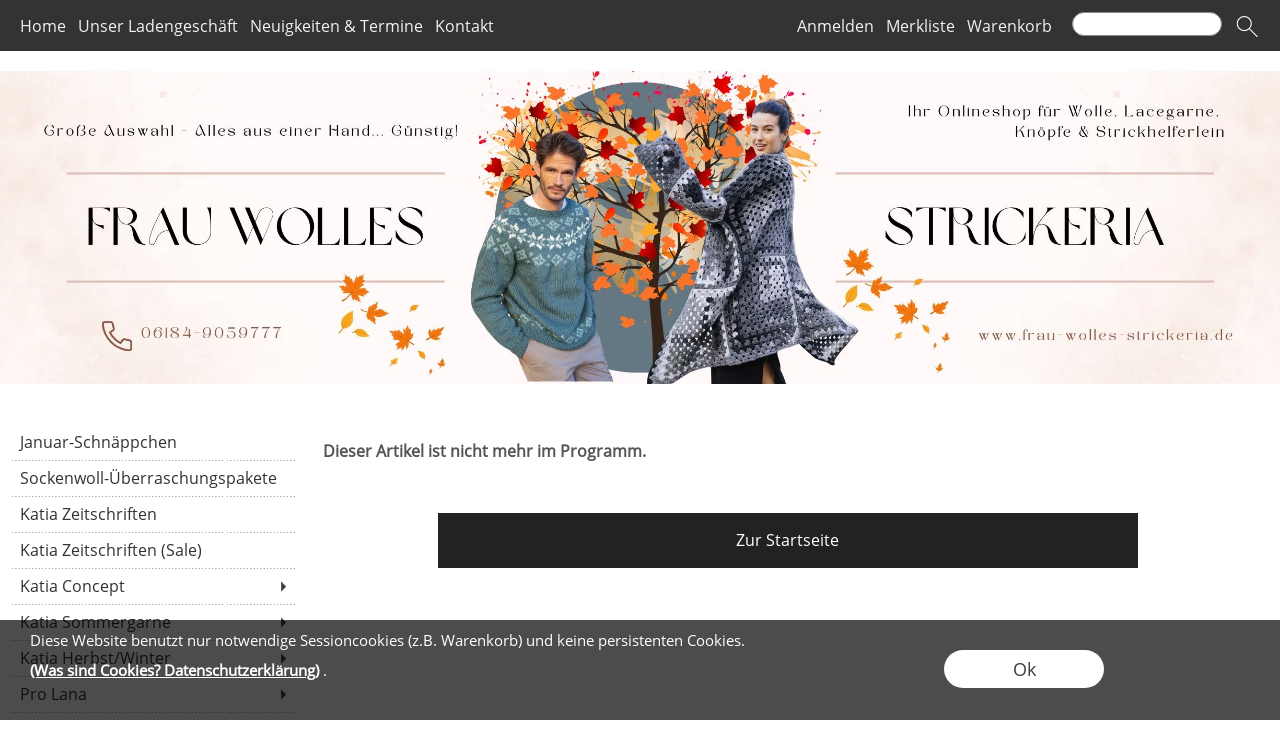

--- FILE ---
content_type: image/svg+xml
request_url: https://frau-wolles-strickeria.de/templates/fullscreen/images/system/menuh_burger.svg
body_size: 865
content:
<?xml version="1.0" encoding="utf-8"?>
<!-- Generator: Adobe Illustrator 16.0.0, SVG Export Plug-In . SVG Version: 6.00 Build 0)  -->
<!DOCTYPE svg PUBLIC "-//W3C//DTD SVG 1.1//EN" "http://www.w3.org/Graphics/SVG/1.1/DTD/svg11.dtd">
<svg version="1.1" id="Ebene_1" xmlns="http://www.w3.org/2000/svg" xmlns:xlink="http://www.w3.org/1999/xlink" x="0px" y="0px"
	 width="70.867px" height="70.867px" viewBox="0 0 70.867 70.867" enable-background="new 0 0 70.867 70.867" xml:space="preserve">
<line fill="none" stroke="#FFFFFF" stroke-width="3" stroke-linecap="round" stroke-miterlimit="3.8637" x1="11.174" y1="52.891" x2="61.168" y2="52.852"/>
<line fill="none" stroke="#FFFFFF" stroke-width="3" stroke-linecap="round" stroke-miterlimit="3.8637" x1="11.174" y1="35.883" x2="61.168" y2="35.843"/>
<line fill="none" stroke="#FFFFFF" stroke-width="3" stroke-linecap="round" stroke-miterlimit="3.8637" x1="11.174" y1="18.875" x2="61.168" y2="18.835"/>
</svg>
